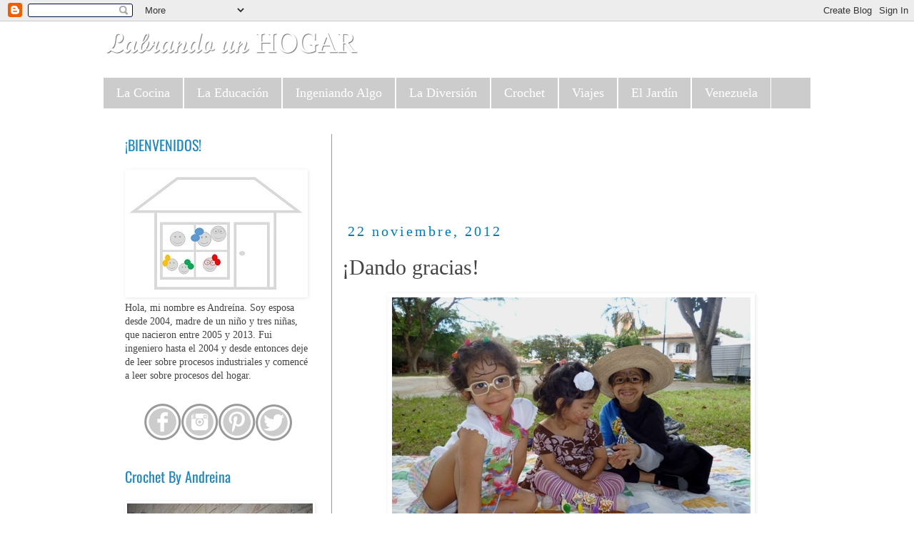

--- FILE ---
content_type: text/html; charset=UTF-8
request_url: http://www.labrandounhogar.com/2012/11/dando-gracias.html
body_size: 16181
content:
<!DOCTYPE html>
<html class='v2' dir='ltr' xmlns='http://www.w3.org/1999/xhtml' xmlns:b='http://www.google.com/2005/gml/b' xmlns:data='http://www.google.com/2005/gml/data' xmlns:expr='http://www.google.com/2005/gml/expr'>
<head>
<link href='https://www.blogger.com/static/v1/widgets/335934321-css_bundle_v2.css' rel='stylesheet' type='text/css'/>
<meta content='width=1100' name='viewport'/>
<meta content='text/html; charset=UTF-8' http-equiv='Content-Type'/>
<meta content='blogger' name='generator'/>
<link href='http://www.labrandounhogar.com/favicon.ico' rel='icon' type='image/x-icon'/>
<link href='http://www.labrandounhogar.com/2012/11/dando-gracias.html' rel='canonical'/>
<link rel="alternate" type="application/atom+xml" title="Labrando un HOGAR - Atom" href="http://www.labrandounhogar.com/feeds/posts/default" />
<link rel="alternate" type="application/rss+xml" title="Labrando un HOGAR - RSS" href="http://www.labrandounhogar.com/feeds/posts/default?alt=rss" />
<link rel="service.post" type="application/atom+xml" title="Labrando un HOGAR - Atom" href="https://www.blogger.com/feeds/5296815099001490167/posts/default" />

<link rel="alternate" type="application/atom+xml" title="Labrando un HOGAR - Atom" href="http://www.labrandounhogar.com/feeds/9010619354043716057/comments/default" />
<!--Can't find substitution for tag [blog.ieCssRetrofitLinks]-->
<link href='https://blogger.googleusercontent.com/img/b/R29vZ2xl/AVvXsEgyXZsRpeIe2chQqfnxjF60TM6tBZB_HsS4zNJ6wXbaIZbSQmAIVS87Fx3289u4CaPUyv4bahQN1YctXoxGxBaZMNMImApe_pYS4fR81LmaXG8nL5k_G6edkzrF73hDqx2NGiQ15gxV6bQL/s1600/esta.JPG' rel='image_src'/>
<meta content='Dando gracias por algunas cosas' name='description'/>
<meta content='http://www.labrandounhogar.com/2012/11/dando-gracias.html' property='og:url'/>
<meta content='¡Dando gracias!' property='og:title'/>
<meta content='Dando gracias por algunas cosas' property='og:description'/>
<meta content='https://blogger.googleusercontent.com/img/b/R29vZ2xl/AVvXsEgyXZsRpeIe2chQqfnxjF60TM6tBZB_HsS4zNJ6wXbaIZbSQmAIVS87Fx3289u4CaPUyv4bahQN1YctXoxGxBaZMNMImApe_pYS4fR81LmaXG8nL5k_G6edkzrF73hDqx2NGiQ15gxV6bQL/w1200-h630-p-k-no-nu/esta.JPG' property='og:image'/>
<title>Labrando un HOGAR: &#161;Dando gracias!</title>
<style type='text/css'>@font-face{font-family:'Oswald';font-style:normal;font-weight:400;font-display:swap;src:url(//fonts.gstatic.com/s/oswald/v57/TK3_WkUHHAIjg75cFRf3bXL8LICs1_FvsUZiYA.ttf)format('truetype');}</style>
<style id='page-skin-1' type='text/css'><!--
/*
-----------------------------------------------
Blogger Template Style
Name:     Simple
Designer: Blogger
URL:      www.blogger.com
----------------------------------------------- */
/* Content
----------------------------------------------- */
body {
font: normal normal 14px Georgia, Utopia, 'Palatino Linotype', Palatino, serif;
color: #444444;
background: #ffffff none repeat scroll top left;
padding: 0 0 0 0;
}
html body .region-inner {
min-width: 0;
max-width: 100%;
width: auto;
}
h2 {
font-size: 22px;
}
a:link {
text-decoration:none;
color: #2288bb;
}
a:visited {
text-decoration:none;
color: #2288bb;
}
a:hover {
text-decoration:underline;
color: #2288bb;
}
.body-fauxcolumn-outer .fauxcolumn-inner {
background: transparent none repeat scroll top left;
_background-image: none;
}
.body-fauxcolumn-outer .cap-top {
position: absolute;
z-index: 1;
height: 400px;
width: 100%;
}
.body-fauxcolumn-outer .cap-top .cap-left {
width: 100%;
background: transparent none repeat-x scroll top left;
_background-image: none;
}
.content-outer {
-moz-box-shadow: 0 0 0 rgba(0, 0, 0, .15);
-webkit-box-shadow: 0 0 0 rgba(0, 0, 0, .15);
-goog-ms-box-shadow: 0 0 0 #333333;
box-shadow: 0 0 0 rgba(0, 0, 0, .15);
margin-bottom: 1px;
}
.content-inner {
padding: 10px 40px;
}
.content-inner {
background-color: #ffffff;
}
/* Header
----------------------------------------------- */
.header-outer {
background: #ffffff none repeat-x scroll 0 -400px;
_background-image: none;
}
.Header h1 {
font: italic bold 40px Georgia, Utopia, 'Palatino Linotype', Palatino, serif;
color: #3d85c6;
text-shadow: 0 0 0 rgba(0, 0, 0, .2);
}
.Header h1 a {
color: #3d85c6;
}
.Header .description {
font-size: 18px;
color: #444444;
}
.header-inner .Header .titlewrapper {
padding: 22px 0;
}
.header-inner .Header .descriptionwrapper {
padding: 0 0;
}
/* Tabs
----------------------------------------------- */
.tabs-inner .section:first-child {
border-top: 0 solid #ffffff;
}
.tabs-inner .section:first-child ul {
margin-top: -1px;
border-top: 1px solid #ffffff;
border-left: 1px solid #ffffff;
border-right: 1px solid #ffffff;
}
.tabs-inner .widget ul {
background: #cccccc none repeat-x scroll 0 -800px;
_background-image: none;
border-bottom: 1px solid #ffffff;
margin-top: 0;
margin-left: -30px;
margin-right: -30px;
}
.tabs-inner .widget li a {
display: inline-block;
padding: .6em 1em;
font: normal normal 18px Georgia, Utopia, 'Palatino Linotype', Palatino, serif;
color: #ffffff;
border-left: 1px solid #ffffff;
border-right: 1px solid #ffffff;
}
.tabs-inner .widget li:first-child a {
border-left: none;
}
.tabs-inner .widget li.selected a, .tabs-inner .widget li a:hover {
color: #ffffff;
background-color: #007cbb;
text-decoration: none;
}
/* Columns
----------------------------------------------- */
.main-outer {
border-top: 0 solid #999999;
}
.fauxcolumn-left-outer .fauxcolumn-inner {
border-right: 1px solid #999999;
}
.fauxcolumn-right-outer .fauxcolumn-inner {
border-left: 1px solid #999999;
}
/* Headings
----------------------------------------------- */
div.widget > h2,
div.widget h2.title {
margin: 0 0 1em 0;
font: normal normal 20px Oswald;
color: #2288bb;
}
/* Widgets
----------------------------------------------- */
.widget .zippy {
color: transparent;
text-shadow: 2px 2px 1px rgba(0, 0, 0, .1);
}
.widget .popular-posts ul {
list-style: none;
}
/* Posts
----------------------------------------------- */
h2.date-header {
font: normal normal 20px Georgia, Utopia, 'Palatino Linotype', Palatino, serif;
}
.date-header span {
background-color: #ffffff;
color: #007cbb;
padding: 0.4em;
letter-spacing: 3px;
margin: inherit;
}
.main-inner {
padding-top: 35px;
padding-bottom: 65px;
}
.main-inner .column-center-inner {
padding: 0 0;
}
.main-inner .column-center-inner .section {
margin: 0 1em;
}
.post {
margin: 0 0 45px 0;
}
h3.post-title, .comments h4 {
font: normal normal 30px Georgia, Utopia, 'Palatino Linotype', Palatino, serif;
margin: .75em 0 0;
}
.post-body {
font-size: 110%;
line-height: 1.4;
position: relative;
}
.post-body img, .post-body .tr-caption-container, .Profile img, .Image img,
.BlogList .item-thumbnail img {
padding: 2px;
background: #ffffff;
border: 1px solid #ffffff;
-moz-box-shadow: 1px 1px 5px rgba(0, 0, 0, .1);
-webkit-box-shadow: 1px 1px 5px rgba(0, 0, 0, .1);
box-shadow: 1px 1px 5px rgba(0, 0, 0, .1);
}
.post-body img, .post-body .tr-caption-container {
padding: 5px;
}
.post-body .tr-caption-container {
color: #007cbb;
}
.post-body .tr-caption-container img {
padding: 0;
background: transparent;
border: none;
-moz-box-shadow: 0 0 0 rgba(0, 0, 0, .1);
-webkit-box-shadow: 0 0 0 rgba(0, 0, 0, .1);
box-shadow: 0 0 0 rgba(0, 0, 0, .1);
}
.post-header {
margin: 0 0 1.5em;
line-height: 1.6;
font-size: 90%;
}
.post-footer {
margin: 20px -2px 0;
padding: 5px 10px;
color: #666666;
background-color: #ffffff;
border-bottom: 1px solid #999999;
line-height: 1.6;
font-size: 90%;
}
#comments .comment-author {
padding-top: 1.5em;
border-top: 1px solid #999999;
background-position: 0 1.5em;
}
#comments .comment-author:first-child {
padding-top: 0;
border-top: none;
}
.avatar-image-container {
margin: .2em 0 0;
}
#comments .avatar-image-container img {
border: 1px solid #ffffff;
}
/* Comments
----------------------------------------------- */
.comments .comments-content .icon.blog-author {
background-repeat: no-repeat;
background-image: url([data-uri]);
}
.comments .comments-content .loadmore a {
border-top: 1px solid transparent;
border-bottom: 1px solid transparent;
}
.comments .comment-thread.inline-thread {
background-color: #ffffff;
}
.comments .continue {
border-top: 2px solid transparent;
}
/* Accents
---------------------------------------------- */
.section-columns td.columns-cell {
border-left: 1px solid #999999;
}
.blog-pager {
background: transparent url(http://www.blogblog.com/1kt/simple/paging_dot.png) repeat-x scroll top center;
}
.blog-pager-older-link, .home-link,
.blog-pager-newer-link {
background-color: #ffffff;
padding: 5px;
}
.footer-outer {
border-top: 1px dashed #bbbbbb;
}
/* Mobile
----------------------------------------------- */
body.mobile  {
background-size: auto;
}
.mobile .body-fauxcolumn-outer {
background: transparent none repeat scroll top left;
}
.mobile .body-fauxcolumn-outer .cap-top {
background-size: 100% auto;
}
.mobile .content-outer {
-webkit-box-shadow: 0 0 3px rgba(0, 0, 0, .15);
box-shadow: 0 0 3px rgba(0, 0, 0, .15);
}
.mobile .tabs-inner .widget ul {
margin-left: 0;
margin-right: 0;
}
.mobile .post {
margin: 0;
}
.mobile .main-inner .column-center-inner .section {
margin: 0;
}
.mobile .date-header span {
padding: 0.1em 10px;
margin: 0 -10px;
}
.mobile h3.post-title {
margin: 0;
}
.mobile .blog-pager {
background: transparent none no-repeat scroll top center;
}
.mobile .footer-outer {
border-top: none;
}
.mobile .main-inner, .mobile .footer-inner {
background-color: #ffffff;
}
.mobile-index-contents {
color: #444444;
}
.mobile-link-button {
background-color: #2288bb;
}
.mobile-link-button a:link, .mobile-link-button a:visited {
color: #ffffff;
}
.mobile .tabs-inner .section:first-child {
border-top: none;
}
.mobile .tabs-inner .PageList .widget-content {
background-color: #007cbb;
color: #ffffff;
border-top: 1px solid #ffffff;
border-bottom: 1px solid #ffffff;
}
.mobile .tabs-inner .PageList .widget-content .pagelist-arrow {
border-left: 1px solid #ffffff;
}

--></style>
<style id='template-skin-1' type='text/css'><!--
body {
min-width: 1070px;
}
.content-outer, .content-fauxcolumn-outer, .region-inner {
min-width: 1070px;
max-width: 1070px;
_width: 1070px;
}
.main-inner .columns {
padding-left: 320px;
padding-right: 0px;
}
.main-inner .fauxcolumn-center-outer {
left: 320px;
right: 0px;
/* IE6 does not respect left and right together */
_width: expression(this.parentNode.offsetWidth -
parseInt("320px") -
parseInt("0px") + 'px');
}
.main-inner .fauxcolumn-left-outer {
width: 320px;
}
.main-inner .fauxcolumn-right-outer {
width: 0px;
}
.main-inner .column-left-outer {
width: 320px;
right: 100%;
margin-left: -320px;
}
.main-inner .column-right-outer {
width: 0px;
margin-right: -0px;
}
#layout {
min-width: 0;
}
#layout .content-outer {
min-width: 0;
width: 800px;
}
#layout .region-inner {
min-width: 0;
width: auto;
}
--></style>
<script type='text/javascript'>
        (function(i,s,o,g,r,a,m){i['GoogleAnalyticsObject']=r;i[r]=i[r]||function(){
        (i[r].q=i[r].q||[]).push(arguments)},i[r].l=1*new Date();a=s.createElement(o),
        m=s.getElementsByTagName(o)[0];a.async=1;a.src=g;m.parentNode.insertBefore(a,m)
        })(window,document,'script','https://www.google-analytics.com/analytics.js','ga');
        ga('create', 'UA-48284978-2', 'auto', 'blogger');
        ga('blogger.send', 'pageview');
      </script>
<!-- Google Tag Manager for Collective Bias -->
<script type='text/javascript'>
dataLayer = [{
	'trackingID':'UA-50460704-3',
	'javaScriptVersion':'analytics.js',
	'homePageURL':'http://www.labrandounhogar.com/'
}];
</script>
<noscript><iframe height='0' src='//www.googletagmanager.com/ns.html?id=GTM-PBN79J' style='display:none;visibility:hidden' width='0'></iframe></noscript>
<script type='text/javascript'>/*<![CDATA[*/(function(w,d,s,l,i){w[l]=w[l]||[];
w[l].push({'gtm.start':new Date().getTime(),event:'gtm.js'});
var f=d.getElementsByTagName(s)[0],j=d.createElement(s),dl=l!='dataLayer'?'&l='+l:'';
j.async=true;j.src='//www.googletagmanager.com/gtm.js?id='+i+dl;
f.parentNode.insertBefore(j,f);})(window,document,'script','dataLayer','GTM-PBN79J');
/*]]>*/</script>
<!-- End Google Tag Manager -->
<link href='https://www.blogger.com/dyn-css/authorization.css?targetBlogID=5296815099001490167&amp;zx=4abb3408-42a5-4fa2-8011-928e2b64f930' media='none' onload='if(media!=&#39;all&#39;)media=&#39;all&#39;' rel='stylesheet'/><noscript><link href='https://www.blogger.com/dyn-css/authorization.css?targetBlogID=5296815099001490167&amp;zx=4abb3408-42a5-4fa2-8011-928e2b64f930' rel='stylesheet'/></noscript>
<meta name='google-adsense-platform-account' content='ca-host-pub-1556223355139109'/>
<meta name='google-adsense-platform-domain' content='blogspot.com'/>

<script async src="https://pagead2.googlesyndication.com/pagead/js/adsbygoogle.js?client=ca-pub-5986292123946169&host=ca-host-pub-1556223355139109" crossorigin="anonymous"></script>

<!-- data-ad-client=ca-pub-5986292123946169 -->

</head>
<body class='loading variant-simplysimple'>
<div class='navbar section' id='navbar'><div class='widget Navbar' data-version='1' id='Navbar1'><script type="text/javascript">
    function setAttributeOnload(object, attribute, val) {
      if(window.addEventListener) {
        window.addEventListener('load',
          function(){ object[attribute] = val; }, false);
      } else {
        window.attachEvent('onload', function(){ object[attribute] = val; });
      }
    }
  </script>
<div id="navbar-iframe-container"></div>
<script type="text/javascript" src="https://apis.google.com/js/platform.js"></script>
<script type="text/javascript">
      gapi.load("gapi.iframes:gapi.iframes.style.bubble", function() {
        if (gapi.iframes && gapi.iframes.getContext) {
          gapi.iframes.getContext().openChild({
              url: 'https://www.blogger.com/navbar/5296815099001490167?po\x3d9010619354043716057\x26origin\x3dhttp://www.labrandounhogar.com',
              where: document.getElementById("navbar-iframe-container"),
              id: "navbar-iframe"
          });
        }
      });
    </script><script type="text/javascript">
(function() {
var script = document.createElement('script');
script.type = 'text/javascript';
script.src = '//pagead2.googlesyndication.com/pagead/js/google_top_exp.js';
var head = document.getElementsByTagName('head')[0];
if (head) {
head.appendChild(script);
}})();
</script>
</div></div>
<div class='body-fauxcolumns'>
<div class='fauxcolumn-outer body-fauxcolumn-outer'>
<div class='cap-top'>
<div class='cap-left'></div>
<div class='cap-right'></div>
</div>
<div class='fauxborder-left'>
<div class='fauxborder-right'></div>
<div class='fauxcolumn-inner'>
</div>
</div>
<div class='cap-bottom'>
<div class='cap-left'></div>
<div class='cap-right'></div>
</div>
</div>
</div>
<div class='content'>
<div class='content-fauxcolumns'>
<div class='fauxcolumn-outer content-fauxcolumn-outer'>
<div class='cap-top'>
<div class='cap-left'></div>
<div class='cap-right'></div>
</div>
<div class='fauxborder-left'>
<div class='fauxborder-right'></div>
<div class='fauxcolumn-inner'>
</div>
</div>
<div class='cap-bottom'>
<div class='cap-left'></div>
<div class='cap-right'></div>
</div>
</div>
</div>
<div class='content-outer'>
<div class='content-cap-top cap-top'>
<div class='cap-left'></div>
<div class='cap-right'></div>
</div>
<div class='fauxborder-left content-fauxborder-left'>
<div class='fauxborder-right content-fauxborder-right'></div>
<div class='content-inner'>
<header>
<div class='header-outer'>
<div class='header-cap-top cap-top'>
<div class='cap-left'></div>
<div class='cap-right'></div>
</div>
<div class='fauxborder-left header-fauxborder-left'>
<div class='fauxborder-right header-fauxborder-right'></div>
<div class='region-inner header-inner'>
<div class='header section' id='header'><div class='widget Header' data-version='1' id='Header1'>
<div id='header-inner'>
<a href='http://www.labrandounhogar.com/' style='display: block'>
<img alt='Labrando un HOGAR' height='39px; ' id='Header1_headerimg' src='https://blogger.googleusercontent.com/img/b/R29vZ2xl/AVvXsEjI161ADw1RpWJJwQ3sJiiay2l4CXu4v1iQWQj135PkrECGH3VHX0y8M1NUD780ybHhB2MDB59EG4n5aSAgFwe5olm24qH4MANgEaBwQoO8EhbMiNKAhtar6slH0XLAav4lDHN64_2m1TQB/s1600/Picture1.png' style='display: block' width='359px; '/>
</a>
</div>
</div></div>
</div>
</div>
<div class='header-cap-bottom cap-bottom'>
<div class='cap-left'></div>
<div class='cap-right'></div>
</div>
</div>
</header>
<div class='tabs-outer'>
<div class='tabs-cap-top cap-top'>
<div class='cap-left'></div>
<div class='cap-right'></div>
</div>
<div class='fauxborder-left tabs-fauxborder-left'>
<div class='fauxborder-right tabs-fauxborder-right'></div>
<div class='region-inner tabs-inner'>
<div class='tabs no-items section' id='crosscol'></div>
<div class='tabs section' id='crosscol-overflow'><div class='widget Label' data-version='1' id='Label1'>
<h2>Etiquetas</h2>
<div class='widget-content list-label-widget-content'>
<ul>
<li>
<a dir='ltr' href='http://www.labrandounhogar.com/search/label/La%20Cocina'>La Cocina</a>
</li>
<li>
<a dir='ltr' href='http://www.labrandounhogar.com/search/label/La%20Educaci%C3%B3n'>La Educación</a>
</li>
<li>
<a dir='ltr' href='http://www.labrandounhogar.com/search/label/Ingeniando%20Algo'>Ingeniando Algo</a>
</li>
<li>
<a dir='ltr' href='http://www.labrandounhogar.com/search/label/La%20Diversi%C3%B3n'>La Diversión</a>
</li>
<li>
<a dir='ltr' href='http://www.labrandounhogar.com/search/label/Crochet'>Crochet</a>
</li>
<li>
<a dir='ltr' href='http://www.labrandounhogar.com/search/label/Viajes'>Viajes</a>
</li>
<li>
<a dir='ltr' href='http://www.labrandounhogar.com/search/label/El%20Jard%C3%ADn'>El Jardín</a>
</li>
<li>
<a dir='ltr' href='http://www.labrandounhogar.com/search/label/Venezuela'>Venezuela</a>
</li>
</ul>
<div class='clear'></div>
</div>
</div></div>
</div>
</div>
<div class='tabs-cap-bottom cap-bottom'>
<div class='cap-left'></div>
<div class='cap-right'></div>
</div>
</div>
<div class='main-outer'>
<div class='main-cap-top cap-top'>
<div class='cap-left'></div>
<div class='cap-right'></div>
</div>
<div class='fauxborder-left main-fauxborder-left'>
<div class='fauxborder-right main-fauxborder-right'></div>
<div class='region-inner main-inner'>
<div class='columns fauxcolumns'>
<div class='fauxcolumn-outer fauxcolumn-center-outer'>
<div class='cap-top'>
<div class='cap-left'></div>
<div class='cap-right'></div>
</div>
<div class='fauxborder-left'>
<div class='fauxborder-right'></div>
<div class='fauxcolumn-inner'>
</div>
</div>
<div class='cap-bottom'>
<div class='cap-left'></div>
<div class='cap-right'></div>
</div>
</div>
<div class='fauxcolumn-outer fauxcolumn-left-outer'>
<div class='cap-top'>
<div class='cap-left'></div>
<div class='cap-right'></div>
</div>
<div class='fauxborder-left'>
<div class='fauxborder-right'></div>
<div class='fauxcolumn-inner'>
</div>
</div>
<div class='cap-bottom'>
<div class='cap-left'></div>
<div class='cap-right'></div>
</div>
</div>
<div class='fauxcolumn-outer fauxcolumn-right-outer'>
<div class='cap-top'>
<div class='cap-left'></div>
<div class='cap-right'></div>
</div>
<div class='fauxborder-left'>
<div class='fauxborder-right'></div>
<div class='fauxcolumn-inner'>
</div>
</div>
<div class='cap-bottom'>
<div class='cap-left'></div>
<div class='cap-right'></div>
</div>
</div>
<!-- corrects IE6 width calculation -->
<div class='columns-inner'>
<div class='column-center-outer'>
<div class='column-center-inner'>
<div class='main section' id='main'><div class='widget AdSense' data-version='1' id='AdSense6'>
<div class='widget-content'>
<script async src="https://pagead2.googlesyndication.com/pagead/js/adsbygoogle.js?client=ca-pub-5986292123946169&host=ca-host-pub-1556223355139109" crossorigin="anonymous"></script>
<!-- labrandounhogar_main_AdSense6_728x90_as -->
<ins class="adsbygoogle"
     style="display:inline-block;width:728px;height:90px"
     data-ad-client="ca-pub-5986292123946169"
     data-ad-host="ca-host-pub-1556223355139109"
     data-ad-slot="1427726100"></ins>
<script>
(adsbygoogle = window.adsbygoogle || []).push({});
</script>
<div class='clear'></div>
</div>
</div><div class='widget Blog' data-version='1' id='Blog1'>
<div class='blog-posts hfeed'>

          <div class="date-outer">
        
<h2 class='date-header'><span>22 noviembre, 2012</span></h2>

          <div class="date-posts">
        
<div class='post-outer'>
<div class='post hentry' itemscope='itemscope' itemtype='http://schema.org/BlogPosting'>
<a name='9010619354043716057'></a>
<h3 class='post-title entry-title' itemprop='name'>
&#161;Dando gracias!
</h3>
<div class='post-header'>
<div class='post-header-line-1'></div>
</div>
<div class='post-body entry-content' id='post-body-9010619354043716057' itemprop='articleBody'>
<div class="separator" style="clear: both; text-align: center;">
<a href="https://blogger.googleusercontent.com/img/b/R29vZ2xl/AVvXsEgyXZsRpeIe2chQqfnxjF60TM6tBZB_HsS4zNJ6wXbaIZbSQmAIVS87Fx3289u4CaPUyv4bahQN1YctXoxGxBaZMNMImApe_pYS4fR81LmaXG8nL5k_G6edkzrF73hDqx2NGiQ15gxV6bQL/s1600/esta.JPG" imageanchor="1" style="margin-left: 1em; margin-right: 1em;"><img border="0" src="https://blogger.googleusercontent.com/img/b/R29vZ2xl/AVvXsEgyXZsRpeIe2chQqfnxjF60TM6tBZB_HsS4zNJ6wXbaIZbSQmAIVS87Fx3289u4CaPUyv4bahQN1YctXoxGxBaZMNMImApe_pYS4fR81LmaXG8nL5k_G6edkzrF73hDqx2NGiQ15gxV6bQL/s1600/esta.JPG" /></a></div>
<div>
<br /></div>
<div style="text-align: justify;">
Inspirada por Thanksgiving! que se celebra hoy en los  Estados Unidos de América &nbsp;y, como una parte importante de nuestra familia esta allá  dando gracias este día, me anime acompañarlos dando gracias por algunas cosas.&nbsp;</div>
<div style="text-align: justify;">
<br />
<a name="more"></a></div>
<div style="text-align: justify;">
<b>&#161;Dios muchas gracias!&nbsp;</b></div>
<ol>
<li style="text-align: justify;">Porque mi cuerpo y el de mi familia funciona.&nbsp;</li>
<li style="text-align: justify;">Por haber tomado buenas decisiones.</li>
<li style="text-align: justify;">Por tener comida cada día en mi mesa.&nbsp;</li>
<li style="text-align: justify;">Por tener unos hijos y un esposo&nbsp;fantásticos.&nbsp;</li>
<li style="text-align: justify;">Por tener un hogar próximo al colegio de los niños y al trabajo de mi esposo, y que además está rodeado de arboles y pájaros espectaculares.&nbsp;</li>
<li style="text-align: justify;">Porque puedo hablar con -y saber que&nbsp;están&nbsp;bien-, las personas que quiero/amo  siempre que lo necesite o desee a pesar de las distancias.</li>
<li><div style="text-align: justify;">
Por este espacio &#8220;Labrando un Hogar&#8221; que me ha permitido conocer a buenas personas de las cuales aprendo mucho cada día.</div>
<div style="text-align: justify;">
</div>
</li>
</ol>
<div style="text-align: justify;">
Existen muchas cosas por las cuales dar gracias cada&nbsp;día&nbsp; espero que tu tengas por lo menos una cada mañana.</div>
<div>
<div style="text-align: justify;">
<br /></div>
<div>
<div style="text-align: justify;">
saludos muy afectuosos,</div>
<div>
<div style="text-align: justify;">
Andreína.-</div>
&nbsp; <br />
<div>
<br /></div>
<div>
<br /></div>
</div>
</div>
</div>
<div style='clear: both;'></div>
</div>
<div class='post-footer'>
<div class='post-footer-line post-footer-line-1'><span class='post-backlinks post-comment-link'>
</span>
<span class='post-icons'>
<span class='item-action'>
<a href='https://www.blogger.com/email-post/5296815099001490167/9010619354043716057' title='Enviar entrada por correo electrónico'>
<img alt='' class='icon-action' height='13' src='http://img1.blogblog.com/img/icon18_email.gif' width='18'/>
</a>
</span>
<span class='item-control blog-admin pid-1964335322'>
<a href='https://www.blogger.com/post-edit.g?blogID=5296815099001490167&postID=9010619354043716057&from=pencil' title='Editar entrada'>
<img alt='' class='icon-action' height='18' src='https://resources.blogblog.com/img/icon18_edit_allbkg.gif' width='18'/>
</a>
</span>
</span>
<div class='post-share-buttons goog-inline-block'>
<a class='goog-inline-block share-button sb-email' href='https://www.blogger.com/share-post.g?blogID=5296815099001490167&postID=9010619354043716057&target=email' target='_blank' title='Enviar por correo electrónico'><span class='share-button-link-text'>Enviar por correo electrónico</span></a><a class='goog-inline-block share-button sb-blog' href='https://www.blogger.com/share-post.g?blogID=5296815099001490167&postID=9010619354043716057&target=blog' onclick='window.open(this.href, "_blank", "height=270,width=475"); return false;' target='_blank' title='Escribe un blog'><span class='share-button-link-text'>Escribe un blog</span></a><a class='goog-inline-block share-button sb-twitter' href='https://www.blogger.com/share-post.g?blogID=5296815099001490167&postID=9010619354043716057&target=twitter' target='_blank' title='Compartir en X'><span class='share-button-link-text'>Compartir en X</span></a><a class='goog-inline-block share-button sb-facebook' href='https://www.blogger.com/share-post.g?blogID=5296815099001490167&postID=9010619354043716057&target=facebook' onclick='window.open(this.href, "_blank", "height=430,width=640"); return false;' target='_blank' title='Compartir con Facebook'><span class='share-button-link-text'>Compartir con Facebook</span></a><a class='goog-inline-block share-button sb-pinterest' href='https://www.blogger.com/share-post.g?blogID=5296815099001490167&postID=9010619354043716057&target=pinterest' target='_blank' title='Compartir en Pinterest'><span class='share-button-link-text'>Compartir en Pinterest</span></a>
</div>
<span class='post-comment-link'>
</span>
</div>
<div class='post-footer-line post-footer-line-2'></div>
<div class='post-footer-line post-footer-line-3'></div>
</div>
</div>
<div class='comments' id='comments'>
<a name='comments'></a>
<h4>4 comentarios:</h4>
<div class='comments-content'>
<script async='async' src='' type='text/javascript'></script>
<script type='text/javascript'>
    (function() {
      var items = null;
      var msgs = null;
      var config = {};

// <![CDATA[
      var cursor = null;
      if (items && items.length > 0) {
        cursor = parseInt(items[items.length - 1].timestamp) + 1;
      }

      var bodyFromEntry = function(entry) {
        var text = (entry &&
                    ((entry.content && entry.content.$t) ||
                     (entry.summary && entry.summary.$t))) ||
            '';
        if (entry && entry.gd$extendedProperty) {
          for (var k in entry.gd$extendedProperty) {
            if (entry.gd$extendedProperty[k].name == 'blogger.contentRemoved') {
              return '<span class="deleted-comment">' + text + '</span>';
            }
          }
        }
        return text;
      }

      var parse = function(data) {
        cursor = null;
        var comments = [];
        if (data && data.feed && data.feed.entry) {
          for (var i = 0, entry; entry = data.feed.entry[i]; i++) {
            var comment = {};
            // comment ID, parsed out of the original id format
            var id = /blog-(\d+).post-(\d+)/.exec(entry.id.$t);
            comment.id = id ? id[2] : null;
            comment.body = bodyFromEntry(entry);
            comment.timestamp = Date.parse(entry.published.$t) + '';
            if (entry.author && entry.author.constructor === Array) {
              var auth = entry.author[0];
              if (auth) {
                comment.author = {
                  name: (auth.name ? auth.name.$t : undefined),
                  profileUrl: (auth.uri ? auth.uri.$t : undefined),
                  avatarUrl: (auth.gd$image ? auth.gd$image.src : undefined)
                };
              }
            }
            if (entry.link) {
              if (entry.link[2]) {
                comment.link = comment.permalink = entry.link[2].href;
              }
              if (entry.link[3]) {
                var pid = /.*comments\/default\/(\d+)\?.*/.exec(entry.link[3].href);
                if (pid && pid[1]) {
                  comment.parentId = pid[1];
                }
              }
            }
            comment.deleteclass = 'item-control blog-admin';
            if (entry.gd$extendedProperty) {
              for (var k in entry.gd$extendedProperty) {
                if (entry.gd$extendedProperty[k].name == 'blogger.itemClass') {
                  comment.deleteclass += ' ' + entry.gd$extendedProperty[k].value;
                } else if (entry.gd$extendedProperty[k].name == 'blogger.displayTime') {
                  comment.displayTime = entry.gd$extendedProperty[k].value;
                }
              }
            }
            comments.push(comment);
          }
        }
        return comments;
      };

      var paginator = function(callback) {
        if (hasMore()) {
          var url = config.feed + '?alt=json&v=2&orderby=published&reverse=false&max-results=50';
          if (cursor) {
            url += '&published-min=' + new Date(cursor).toISOString();
          }
          window.bloggercomments = function(data) {
            var parsed = parse(data);
            cursor = parsed.length < 50 ? null
                : parseInt(parsed[parsed.length - 1].timestamp) + 1
            callback(parsed);
            window.bloggercomments = null;
          }
          url += '&callback=bloggercomments';
          var script = document.createElement('script');
          script.type = 'text/javascript';
          script.src = url;
          document.getElementsByTagName('head')[0].appendChild(script);
        }
      };
      var hasMore = function() {
        return !!cursor;
      };
      var getMeta = function(key, comment) {
        if ('iswriter' == key) {
          var matches = !!comment.author
              && comment.author.name == config.authorName
              && comment.author.profileUrl == config.authorUrl;
          return matches ? 'true' : '';
        } else if ('deletelink' == key) {
          return config.baseUri + '/comment/delete/'
               + config.blogId + '/' + comment.id;
        } else if ('deleteclass' == key) {
          return comment.deleteclass;
        }
        return '';
      };

      var replybox = null;
      var replyUrlParts = null;
      var replyParent = undefined;

      var onReply = function(commentId, domId) {
        if (replybox == null) {
          // lazily cache replybox, and adjust to suit this style:
          replybox = document.getElementById('comment-editor');
          if (replybox != null) {
            replybox.height = '250px';
            replybox.style.display = 'block';
            replyUrlParts = replybox.src.split('#');
          }
        }
        if (replybox && (commentId !== replyParent)) {
          replybox.src = '';
          document.getElementById(domId).insertBefore(replybox, null);
          replybox.src = replyUrlParts[0]
              + (commentId ? '&parentID=' + commentId : '')
              + '#' + replyUrlParts[1];
          replyParent = commentId;
        }
      };

      var hash = (window.location.hash || '#').substring(1);
      var startThread, targetComment;
      if (/^comment-form_/.test(hash)) {
        startThread = hash.substring('comment-form_'.length);
      } else if (/^c[0-9]+$/.test(hash)) {
        targetComment = hash.substring(1);
      }

      // Configure commenting API:
      var configJso = {
        'maxDepth': config.maxThreadDepth
      };
      var provider = {
        'id': config.postId,
        'data': items,
        'loadNext': paginator,
        'hasMore': hasMore,
        'getMeta': getMeta,
        'onReply': onReply,
        'rendered': true,
        'initComment': targetComment,
        'initReplyThread': startThread,
        'config': configJso,
        'messages': msgs
      };

      var render = function() {
        if (window.goog && window.goog.comments) {
          var holder = document.getElementById('comment-holder');
          window.goog.comments.render(holder, provider);
        }
      };

      // render now, or queue to render when library loads:
      if (window.goog && window.goog.comments) {
        render();
      } else {
        window.goog = window.goog || {};
        window.goog.comments = window.goog.comments || {};
        window.goog.comments.loadQueue = window.goog.comments.loadQueue || [];
        window.goog.comments.loadQueue.push(render);
      }
    })();
// ]]>
  </script>
<div id='comment-holder'>
<div class="comment-thread toplevel-thread"><ol id="top-ra"><li class="comment" id="c3211892720889168182"><div class="avatar-image-container"><img src="//blogger.googleusercontent.com/img/b/R29vZ2xl/AVvXsEgxbOf54ccn--DwYFdAnoO29avXFUlcaFFoFkM4Kc311_YRFMtCYjhZaEJbEtT44C3Bkwrvr45VyYgxZ8cacP7aisbzVwaHxoL1tj6uME7Po8LtjtLJq1yT7EUz1-WKFG4/s45-c/nuria_rosa.jpg" alt=""/></div><div class="comment-block"><div class="comment-header"><cite class="user"><a href="https://www.blogger.com/profile/05947242757760969929" rel="nofollow">Nuria</a></cite><span class="icon user "></span><span class="datetime secondary-text"><a rel="nofollow" href="http://www.labrandounhogar.com/2012/11/dando-gracias.html?showComment=1353597686700#c3211892720889168182">noviembre 22, 2012 9:21 a.&#8239;m.</a></span></div><p class="comment-content">Qué bonito Andreína, nunca está de más dar las gracias por todo lo que tenemos.<br>Besotes y feliz día de acción de gracias</p><span class="comment-actions secondary-text"><a class="comment-reply" target="_self" data-comment-id="3211892720889168182">Responder</a><span class="item-control blog-admin blog-admin pid-1934085851"><a target="_self" href="https://www.blogger.com/comment/delete/5296815099001490167/3211892720889168182">Eliminar</a></span></span></div><div class="comment-replies"><div id="c3211892720889168182-rt" class="comment-thread inline-thread"><span class="thread-toggle thread-expanded"><span class="thread-arrow"></span><span class="thread-count"><a target="_self">Respuestas</a></span></span><ol id="c3211892720889168182-ra" class="thread-chrome thread-expanded"><div><li class="comment" id="c584148461218845896"><div class="avatar-image-container"><img src="//blogger.googleusercontent.com/img/b/R29vZ2xl/AVvXsEhBwjE9s-KxOB3-_ZlNN62KuhiNJx4Fnxfn7kOSqhEHAfU5em1cPLQ1JCN9GvNsZXOA3yLV8KlKc2yG7XmjsHL3YZ5oSv7KpEm9knh-oAER2YYPEQlkn9UaDkxR2PA9dQ/s45-c/Presentation1%252B-%252BCopy.jpg" alt=""/></div><div class="comment-block"><div class="comment-header"><cite class="user"><a href="https://www.blogger.com/profile/17831615429226316861" rel="nofollow">Labrando un Hogar</a></cite><span class="icon user blog-author"></span><span class="datetime secondary-text"><a rel="nofollow" href="http://www.labrandounhogar.com/2012/11/dando-gracias.html?showComment=1353598090828#c584148461218845896">noviembre 22, 2012 9:28 a.&#8239;m.</a></span></div><p class="comment-content">Hola Nuria! Dar gracias nos hace reconocer lo que tenemos, y muchas veces dejamos pasar por la cotidianidad ;) GRACIAS POR VISITARME CADA DÍA.<br>Feliz día para ti y espero sigamos haciendo juntas de la Internet un mejor lugar.<br>saludos muy afectuosos.</p><span class="comment-actions secondary-text"><span class="item-control blog-admin blog-admin pid-1964335322"><a target="_self" href="https://www.blogger.com/comment/delete/5296815099001490167/584148461218845896">Eliminar</a></span></span></div><div class="comment-replies"><div id="c584148461218845896-rt" class="comment-thread inline-thread hidden"><span class="thread-toggle thread-expanded"><span class="thread-arrow"></span><span class="thread-count"><a target="_self">Respuestas</a></span></span><ol id="c584148461218845896-ra" class="thread-chrome thread-expanded"><div></div><div id="c584148461218845896-continue" class="continue"><a class="comment-reply" target="_self" data-comment-id="584148461218845896">Responder</a></div></ol></div></div><div class="comment-replybox-single" id="c584148461218845896-ce"></div></li></div><div id="c3211892720889168182-continue" class="continue"><a class="comment-reply" target="_self" data-comment-id="3211892720889168182">Responder</a></div></ol></div></div><div class="comment-replybox-single" id="c3211892720889168182-ce"></div></li><li class="comment" id="c1798783220091893465"><div class="avatar-image-container"><img src="//www.blogger.com/img/blogger_logo_round_35.png" alt=""/></div><div class="comment-block"><div class="comment-header"><cite class="user"><a href="https://www.blogger.com/profile/14948881502279636552" rel="nofollow">MarthePG</a></cite><span class="icon user "></span><span class="datetime secondary-text"><a rel="nofollow" href="http://www.labrandounhogar.com/2012/11/dando-gracias.html?showComment=1353601325752#c1798783220091893465">noviembre 22, 2012 10:22 a.&#8239;m.</a></span></div><p class="comment-content">El día del thanksgiving no se celebra aquí, pero es cierto que deberíamos agradecer un montón de cosas cada día.<br>Tus hijos están guapísimos en la foto!! <br>besos y... gracias por estar ahí</p><span class="comment-actions secondary-text"><a class="comment-reply" target="_self" data-comment-id="1798783220091893465">Responder</a><span class="item-control blog-admin blog-admin pid-825479020"><a target="_self" href="https://www.blogger.com/comment/delete/5296815099001490167/1798783220091893465">Eliminar</a></span></span></div><div class="comment-replies"><div id="c1798783220091893465-rt" class="comment-thread inline-thread"><span class="thread-toggle thread-expanded"><span class="thread-arrow"></span><span class="thread-count"><a target="_self">Respuestas</a></span></span><ol id="c1798783220091893465-ra" class="thread-chrome thread-expanded"><div><li class="comment" id="c5342946732001225377"><div class="avatar-image-container"><img src="//blogger.googleusercontent.com/img/b/R29vZ2xl/AVvXsEhBwjE9s-KxOB3-_ZlNN62KuhiNJx4Fnxfn7kOSqhEHAfU5em1cPLQ1JCN9GvNsZXOA3yLV8KlKc2yG7XmjsHL3YZ5oSv7KpEm9knh-oAER2YYPEQlkn9UaDkxR2PA9dQ/s45-c/Presentation1%252B-%252BCopy.jpg" alt=""/></div><div class="comment-block"><div class="comment-header"><cite class="user"><a href="https://www.blogger.com/profile/17831615429226316861" rel="nofollow">Labrando un Hogar</a></cite><span class="icon user blog-author"></span><span class="datetime secondary-text"><a rel="nofollow" href="http://www.labrandounhogar.com/2012/11/dando-gracias.html?showComment=1353604142528#c5342946732001225377">noviembre 22, 2012 11:09 a.&#8239;m.</a></span></div><p class="comment-content">Aquí tampoco, pero me sentí inspirada por tener un buen día y saber que la historia detrás de ese día es muy especial.<br>Gracias mil a ti por visitarme, a mi me encanta visitarte!<br>Saludos muy afectuosos,<br>Andreína.-</p><span class="comment-actions secondary-text"><span class="item-control blog-admin blog-admin pid-1964335322"><a target="_self" href="https://www.blogger.com/comment/delete/5296815099001490167/5342946732001225377">Eliminar</a></span></span></div><div class="comment-replies"><div id="c5342946732001225377-rt" class="comment-thread inline-thread hidden"><span class="thread-toggle thread-expanded"><span class="thread-arrow"></span><span class="thread-count"><a target="_self">Respuestas</a></span></span><ol id="c5342946732001225377-ra" class="thread-chrome thread-expanded"><div></div><div id="c5342946732001225377-continue" class="continue"><a class="comment-reply" target="_self" data-comment-id="5342946732001225377">Responder</a></div></ol></div></div><div class="comment-replybox-single" id="c5342946732001225377-ce"></div></li></div><div id="c1798783220091893465-continue" class="continue"><a class="comment-reply" target="_self" data-comment-id="1798783220091893465">Responder</a></div></ol></div></div><div class="comment-replybox-single" id="c1798783220091893465-ce"></div></li></ol><div id="top-continue" class="continue"><a class="comment-reply" target="_self">Añadir comentario</a></div><div class="comment-replybox-thread" id="top-ce"></div><div class="loadmore hidden" data-post-id="9010619354043716057"><a target="_self">Cargar más...</a></div></div>
</div>
</div>
<p class='comment-footer'>
<div class='comment-form'>
<a name='comment-form'></a>
<p>&#161;Gracias por tu comentario!</p>
<a href='https://www.blogger.com/comment/frame/5296815099001490167?po=9010619354043716057&hl=es&saa=85391&origin=http://www.labrandounhogar.com' id='comment-editor-src'></a>
<iframe allowtransparency='true' class='blogger-iframe-colorize blogger-comment-from-post' frameborder='0' height='410px' id='comment-editor' name='comment-editor' src='' width='100%'></iframe>
<script src='https://www.blogger.com/static/v1/jsbin/2830521187-comment_from_post_iframe.js' type='text/javascript'></script>
<script type='text/javascript'>
      BLOG_CMT_createIframe('https://www.blogger.com/rpc_relay.html');
    </script>
</div>
</p>
<div id='backlinks-container'>
<div id='Blog1_backlinks-container'>
</div>
</div>
</div>
</div>

        </div></div>
      
</div>
<div class='blog-pager' id='blog-pager'>
<span id='blog-pager-newer-link'>
<a class='blog-pager-newer-link' href='http://www.labrandounhogar.com/2012/11/en-150-palabras-no-nos-gusta-la.html' id='Blog1_blog-pager-newer-link' title='Entrada más reciente'>Entrada más reciente</a>
</span>
<span id='blog-pager-older-link'>
<a class='blog-pager-older-link' href='http://www.labrandounhogar.com/2012/11/en-el-amazonas-brasileno.html' id='Blog1_blog-pager-older-link' title='Entrada antigua'>Entrada antigua</a>
</span>
<a class='home-link' href='http://www.labrandounhogar.com/'>Inicio</a>
</div>
<div class='clear'></div>
<div class='post-feeds'>
<div class='feed-links'>
Suscribirse a:
<a class='feed-link' href='http://www.labrandounhogar.com/feeds/9010619354043716057/comments/default' target='_blank' type='application/atom+xml'>Enviar comentarios (Atom)</a>
</div>
</div>
</div><div class='widget HTML' data-version='1' id='HTML3'>
<div class='widget-content'>
<script>
  (function(i,s,o,g,r,a,m){i['GoogleAnalyticsObject']=r;i[r]=i[r]||function(){
  (i[r].q=i[r].q||[]).push(arguments)},i[r].l=1*new Date();a=s.createElement(o),
  m=s.getElementsByTagName(o)[0];a.async=1;a.src=g;m.parentNode.insertBefore(a,m)
  })(window,document,'script','//www.google-analytics.com/analytics.js','ga');

  ga('create', 'UA-48284978-2', 'labrandounhogar.com');
  ga('send', 'pageview');

</script>
</div>
<div class='clear'></div>
</div><div class='widget AdSense' data-version='1' id='AdSense1'>
<div class='widget-content'>
<script async src="https://pagead2.googlesyndication.com/pagead/js/adsbygoogle.js?client=ca-pub-5986292123946169&host=ca-host-pub-1556223355139109" crossorigin="anonymous"></script>
<!-- labrandounhogar_main_AdSense1_970x250_as -->
<ins class="adsbygoogle"
     style="display:inline-block;width:970px;height:250px"
     data-ad-client="ca-pub-5986292123946169"
     data-ad-host="ca-host-pub-1556223355139109"
     data-ad-slot="1525850608"></ins>
<script>
(adsbygoogle = window.adsbygoogle || []).push({});
</script>
<div class='clear'></div>
</div>
</div></div>
</div>
</div>
<div class='column-left-outer'>
<div class='column-left-inner'>
<aside>
<div class='sidebar section' id='sidebar-left-1'><div class='widget Image' data-version='1' id='Image4'>
<h2>&#161;BIENVENIDOS!</h2>
<div class='widget-content'>
<a href='http://www.labrandounhogar.com/'>
<img alt='¡BIENVENIDOS!' height='173' id='Image4_img' src='https://blogger.googleusercontent.com/img/b/R29vZ2xl/AVvXsEi2udeTSqNWlY_XeiLOnf_l-2sJ0eN6czlEfpro7wQaTTCVvB_e5a-He-1oHKY83kBUG6SVdvnVSE-uUQhzVC6BZqJIX6Hl98X0Ccocf-0TgMpHvW2skEzpGuMDxs-WYrHlAr1Nz7sQAe55/s1600-r/casaaaa.jpg' width='250'/>
</a>
<br/>
<span class='caption'>Hola, mi nombre es Andreína. Soy esposa desde 2004, madre de un niño y tres niñas, que nacieron entre 2005 y 2013. Fui ingeniero hasta el 2004 y desde entonces deje de leer sobre procesos industriales y comencé a leer sobre procesos del hogar.</span>
</div>
<div class='clear'></div>
</div><div class='widget HTML' data-version='1' id='HTML5'>
<div class='widget-content'>
<div class="separator" style="clear: both; text-align: center;">
</div>
<div class="separator" style="clear: both; text-align: center;">
<a href="https://www.facebook.com/Labrandounhogar" target="_blank"><img border="0" src="https://blogger.googleusercontent.com/img/b/R29vZ2xl/AVvXsEiMBobP9sqMQm60onYvL6QbWTqcyy2s-BJqgVOWAHaXCH0Eupf6Aauh8GNsArZ63rZ0ZqvDyjkrm4QZA_nWUy8Jx-pMsQJL7_yXJojKhDX8RG4DhkjjjZ939LO2qHFANvBOrACVu1M_FTQ/s1600/facebook_48x48.png" /></a><a href="http://instagram.com/labrandounhogar?ref=badge" target="_blank"><img border="0" src="https://blogger.googleusercontent.com/img/b/R29vZ2xl/AVvXsEg6JK3Gv8ZAB5b4PTwdWmIAOEEQ9dQrtoTXZ4Ko-2A2sfjkgdxbqEfDi4O6E7lxMo5ttDmdsOD5BcCkigYye7sRZg2flj2YeiCHbYml4NVk4b8xQwjtbnJL1EMxThvPEUQVuy7xMAOAWkA/s1600/instagram_48x48.png" /></a><a href="http://www.pinterest.com/labrandounhogar/" target="_blank"><img border="0" src="https://blogger.googleusercontent.com/img/b/R29vZ2xl/AVvXsEgKQEAn7Tubq618FJHBQ98FWewv_ZL7DNBCbFjyDM0kYvvJ2SedL3nIWOssOKKBvv_lzlj2OU9nfxUd2IAun7df_oZUfvNePNGIOR4X78TuMS84NGwAHtRjQ7ueeSu2f5csLvrQkABhuss/s1600/pinterest_48x48.png" /></a><a href="https://twitter.com/@labrandounhogar" target="_blank"><img border="0" src="https://blogger.googleusercontent.com/img/b/R29vZ2xl/AVvXsEi-QnuV3KiH3xY_-uI2pp1NDOwjW0lxfCGQg4rEtw7ifkIzjILXBfOKs0dj-2kR6OaVfO4FKyrEPm1xQhNJRD8TH1lu5Uk1U_Kw1qNLy3oIu4S5rnMm6BGCbKbJDOGBRVtMiVjbmzC_mxc/s1600/twitter_48x48.png" /></a></div>
</div>
<div class='clear'></div>
</div><div class='widget Image' data-version='1' id='Image10'>
<h2>Crochet By Andreina</h2>
<div class='widget-content'>
<a href='https://www.etsy.com/shop/CrochetByAndreina?ref=dashboard-header'>
<img alt='Crochet By Andreina' height='260' id='Image10_img' src='https://i.etsystatic.com/iusa/fd8e31/81770499/iusa_400x400.81770499_78jr.jpg?version=0' width='260'/>
</a>
<br/>
<span class='caption'>Accesorios tejidos a mano, inspirados en la belleza de lo simple y lo auténtico. Encuentra el accesorio artesanal perfecto para ti o para regalar. Visita mi tienda en Etsy: Crochet By Andreina</span>
</div>
<div class='clear'></div>
</div><div class='widget Image' data-version='1' id='Image5'>
<div class='widget-content'>
<img alt='' height='146' id='Image5_img' src='https://blogger.googleusercontent.com/img/a/AVvXsEjOn79owdkBqnMDIihzT8d5UJ3Dhbnck0BNxCzheWxFvE9-88oWQOFPo0sIuMSRBsGCpptdTgzEpDQAevcnRjHEKhRZsW9uogDIM3GWlk8vtSZ1PjkBQLW_O2daI8Zuhiadz9DfhTfUPCDBeXbozqMu-fFKbKLjsZMT_XG-EG-GOOtyDbcNT-YlOREjCNkN=s260' width='260'/>
<br/>
</div>
<div class='clear'></div>
</div><div class='widget Image' data-version='1' id='Image3'>
<div class='widget-content'>
<a href='https://www.etsy.com/listing/4423930376/crochet-adjustable-headband-with-ties?sr_prefetch=1&pf_from=shop_home&ref=shop_home_active_4&logging_key=5e5db2b16ba86d081a9b8db17bbe0a1bdbd8619b%3A4423930376'>
<img alt='' height='187' id='Image3_img' src='https://blogger.googleusercontent.com/img/a/AVvXsEh525u2jKKPv5j7OHMkCHv-sW5Pief9KRR5cOROyxNmz_MBtYOkiYdgZ5JKzqolgr8KOyif4cmb8LPlginOFKOHFIBirKssmeH-p8Svz5oIhCbCEQeNo1m-vKkjaY9ed2v3siHffUZpDJ7-euZe5lAqyn26v-L6iwC447V6zZPSxpFmxNgzG8a6nDYNCpT9=s260' width='260'/>
</a>
<br/>
<span class='caption'>Descúbrelos en mi tienda de Etsy:  Crochet by Andreina</span>
</div>
<div class='clear'></div>
</div><div class='widget Image' data-version='1' id='Image2'>
<div class='widget-content'>
<a href='https://www.etsy.com/listing/4427159512/usa-flag-crochet-hanging-for-car-bag?sr_prefetch=1&pf_from=shop_home&ref=shop_home_active_3&cns=1&logging_key=5f1d081282560d20f983569728508be5338d37f2%3A4427159512'>
<img alt='' height='387' id='Image2_img' src='https://blogger.googleusercontent.com/img/a/AVvXsEh_BpQriMheFtDNMHai28cgYaUwG6tJVYmzPxh340EjGwEHqZZVRP3FSiC3kZ74w75WGrs1VHybNylp1tLIlD-D-7u9A7jjphVFFTLQZ2tTX04YshjI1ytYxqqX4JMKkBUEHRYrum262bKMYfNvnyMXZMm6-uiVYasRzszFOX6rkNeSu8X-cMd6_d6Os5Oe=s387' width='260'/>
</a>
<br/>
<span class='caption'>Descúbrelo en mi tienda de Etsy:  Crochet by Andreina</span>
</div>
<div class='clear'></div>
</div><div class='widget Image' data-version='1' id='Image1'>
<div class='widget-content'>
<a href='https://www.etsy.com/listing/4395883694/crochet-heart-earrings-in-venezuelan?sr_prefetch=1&pf_from=shop_home&ref=shop_home_active_1&crt=1&logging_key=50b6184f23d9b23dffcc89dab00acd2014d7d99c%3A4395883694'>
<img alt='' height='245' id='Image1_img' src='https://blogger.googleusercontent.com/img/a/AVvXsEgLXNpONtKPiT9Nm9GN5tv88MKpygnlgr7NRysxlH5-ORhx83bPkFD_MwkiPg7Jr87jXk77-GsBoVQ1vauCI5qua8MLj8zaI2ZYjGnoMIJVRS0tAYzBM6F_fMnFuAzO7BEni62c2z-iM1xSEo8yhI-YKPj5O7XBD5Ite8LUF665VHGPPNj8LZY_uWuzxKQ3=s260' width='260'/>
</a>
<br/>
<span class='caption'>Descúbrelos en mi tienda de Etsy Crochet by Andreina</span>
</div>
<div class='clear'></div>
</div><div class='widget AdSense' data-version='1' id='AdSense4'>
<div class='widget-content'>
<script async src="https://pagead2.googlesyndication.com/pagead/js/adsbygoogle.js?client=ca-pub-5986292123946169&host=ca-host-pub-1556223355139109" crossorigin="anonymous"></script>
<!-- labrandounhogar_sidebar-left-1_AdSense4_250x250_as -->
<ins class="adsbygoogle"
     style="display:inline-block;width:250px;height:250px"
     data-ad-client="ca-pub-5986292123946169"
     data-ad-host="ca-host-pub-1556223355139109"
     data-ad-slot="5366971119"></ins>
<script>
(adsbygoogle = window.adsbygoogle || []).push({});
</script>
<div class='clear'></div>
</div>
</div><div class='widget AdSense' data-version='1' id='AdSense2'>
<div class='widget-content'>
<script async src="https://pagead2.googlesyndication.com/pagead/js/adsbygoogle.js?client=ca-pub-5986292123946169&host=ca-host-pub-1556223355139109" crossorigin="anonymous"></script>
<!-- labrandounhogar_sidebar-left-1_AdSense2_250x250_as -->
<ins class="adsbygoogle"
     style="display:inline-block;width:250px;height:250px"
     data-ad-client="ca-pub-5986292123946169"
     data-ad-host="ca-host-pub-1556223355139109"
     data-ad-slot="2123959866"></ins>
<script>
(adsbygoogle = window.adsbygoogle || []).push({});
</script>
<div class='clear'></div>
</div>
</div><div class='widget AdSense' data-version='1' id='AdSense5'>
<div class='widget-content'>
<script async src="https://pagead2.googlesyndication.com/pagead/js/adsbygoogle.js?client=ca-pub-5986292123946169&host=ca-host-pub-1556223355139109" crossorigin="anonymous"></script>
<!-- labrandounhogar_sidebar-left-1_AdSense5_250x250_as -->
<ins class="adsbygoogle"
     style="display:inline-block;width:250px;height:250px"
     data-ad-client="ca-pub-5986292123946169"
     data-ad-host="ca-host-pub-1556223355139109"
     data-ad-slot="6194975237"></ins>
<script>
(adsbygoogle = window.adsbygoogle || []).push({});
</script>
<div class='clear'></div>
</div>
</div></div>
</aside>
</div>
</div>
<div class='column-right-outer'>
<div class='column-right-inner'>
<aside>
</aside>
</div>
</div>
</div>
<div style='clear: both'></div>
<!-- columns -->
</div>
<!-- main -->
</div>
</div>
<div class='main-cap-bottom cap-bottom'>
<div class='cap-left'></div>
<div class='cap-right'></div>
</div>
</div>
<footer>
<div class='footer-outer'>
<div class='footer-cap-top cap-top'>
<div class='cap-left'></div>
<div class='cap-right'></div>
</div>
<div class='fauxborder-left footer-fauxborder-left'>
<div class='fauxborder-right footer-fauxborder-right'></div>
<div class='region-inner footer-inner'>
<div class='foot section' id='footer-1'><div class='widget AdSense' data-version='1' id='AdSense3'>
<div class='widget-content'>
<script async src="https://pagead2.googlesyndication.com/pagead/js/adsbygoogle.js?client=ca-pub-5986292123946169&host=ca-host-pub-1556223355139109" crossorigin="anonymous"></script>
<!-- labrandounhogar_footer-1_AdSense3_970x90_as -->
<ins class="adsbygoogle"
     style="display:inline-block;width:970px;height:90px"
     data-ad-client="ca-pub-5986292123946169"
     data-ad-host="ca-host-pub-1556223355139109"
     data-ad-slot="9545593819"></ins>
<script>
(adsbygoogle = window.adsbygoogle || []).push({});
</script>
<div class='clear'></div>
</div>
</div></div>
<table border='0' cellpadding='0' cellspacing='0' class='section-columns columns-3'>
<tbody>
<tr>
<td class='first columns-cell'>
<div class='foot no-items section' id='footer-2-1'></div>
</td>
<td class='columns-cell'>
<div class='foot section' id='footer-2-2'><div class='widget HTML' data-version='1' id='HTML1'>
<div class='widget-content'>
<span id="cdSiteSeal1"><script type="text/javascript" src="//tracedseals.starfieldtech.com/siteseal/get?scriptId=cdSiteSeal1&amp;cdSealType=Seal1&amp;sealId=55e4ye7y7mb73c83592bd3a31ca23279z9vy7mb7355e4ye7a85ed69ab1c911c2"></script></span>
</div>
<div class='clear'></div>
</div></div>
</td>
<td class='columns-cell'>
<div class='foot no-items section' id='footer-2-3'></div>
</td>
</tr>
</tbody>
</table>
<!-- outside of the include in order to lock Attribution widget -->
<div class='foot section' id='footer-3'><div class='widget Attribution' data-version='1' id='Attribution1'>
<div class='widget-content' style='text-align: center;'>
Labrando un Hogar. Tema Sencillo. Con la tecnología de <a href='https://www.blogger.com' target='_blank'>Blogger</a>.
</div>
<div class='clear'></div>
</div></div>
</div>
</div>
<div class='footer-cap-bottom cap-bottom'>
<div class='cap-left'></div>
<div class='cap-right'></div>
</div>
</div>
</footer>
<!-- content -->
</div>
</div>
<div class='content-cap-bottom cap-bottom'>
<div class='cap-left'></div>
<div class='cap-right'></div>
</div>
</div>
</div>
<script type='text/javascript'>
    window.setTimeout(function() {
        document.body.className = document.body.className.replace('loading', '');
      }, 10);
  </script>

<script type="text/javascript" src="https://www.blogger.com/static/v1/widgets/3845888474-widgets.js"></script>
<script type='text/javascript'>
window['__wavt'] = 'AOuZoY5YglD85Cru0ZNfDIf43AZ2IkZWXw:1768619407734';_WidgetManager._Init('//www.blogger.com/rearrange?blogID\x3d5296815099001490167','//www.labrandounhogar.com/2012/11/dando-gracias.html','5296815099001490167');
_WidgetManager._SetDataContext([{'name': 'blog', 'data': {'blogId': '5296815099001490167', 'title': 'Labrando un HOGAR', 'url': 'http://www.labrandounhogar.com/2012/11/dando-gracias.html', 'canonicalUrl': 'http://www.labrandounhogar.com/2012/11/dando-gracias.html', 'homepageUrl': 'http://www.labrandounhogar.com/', 'searchUrl': 'http://www.labrandounhogar.com/search', 'canonicalHomepageUrl': 'http://www.labrandounhogar.com/', 'blogspotFaviconUrl': 'http://www.labrandounhogar.com/favicon.ico', 'bloggerUrl': 'https://www.blogger.com', 'hasCustomDomain': true, 'httpsEnabled': false, 'enabledCommentProfileImages': true, 'gPlusViewType': 'FILTERED_POSTMOD', 'adultContent': false, 'analyticsAccountNumber': 'UA-48284978-2', 'encoding': 'UTF-8', 'locale': 'es', 'localeUnderscoreDelimited': 'es', 'languageDirection': 'ltr', 'isPrivate': false, 'isMobile': false, 'isMobileRequest': false, 'mobileClass': '', 'isPrivateBlog': false, 'isDynamicViewsAvailable': true, 'feedLinks': '\x3clink rel\x3d\x22alternate\x22 type\x3d\x22application/atom+xml\x22 title\x3d\x22Labrando un HOGAR - Atom\x22 href\x3d\x22http://www.labrandounhogar.com/feeds/posts/default\x22 /\x3e\n\x3clink rel\x3d\x22alternate\x22 type\x3d\x22application/rss+xml\x22 title\x3d\x22Labrando un HOGAR - RSS\x22 href\x3d\x22http://www.labrandounhogar.com/feeds/posts/default?alt\x3drss\x22 /\x3e\n\x3clink rel\x3d\x22service.post\x22 type\x3d\x22application/atom+xml\x22 title\x3d\x22Labrando un HOGAR - Atom\x22 href\x3d\x22https://www.blogger.com/feeds/5296815099001490167/posts/default\x22 /\x3e\n\n\x3clink rel\x3d\x22alternate\x22 type\x3d\x22application/atom+xml\x22 title\x3d\x22Labrando un HOGAR - Atom\x22 href\x3d\x22http://www.labrandounhogar.com/feeds/9010619354043716057/comments/default\x22 /\x3e\n', 'meTag': '', 'adsenseClientId': 'ca-pub-5986292123946169', 'adsenseHostId': 'ca-host-pub-1556223355139109', 'adsenseHasAds': true, 'adsenseAutoAds': true, 'boqCommentIframeForm': true, 'loginRedirectParam': '', 'view': '', 'dynamicViewsCommentsSrc': '//www.blogblog.com/dynamicviews/4224c15c4e7c9321/js/comments.js', 'dynamicViewsScriptSrc': '//www.blogblog.com/dynamicviews/2dfa401275732ff9', 'plusOneApiSrc': 'https://apis.google.com/js/platform.js', 'disableGComments': true, 'interstitialAccepted': false, 'sharing': {'platforms': [{'name': 'Obtener enlace', 'key': 'link', 'shareMessage': 'Obtener enlace', 'target': ''}, {'name': 'Facebook', 'key': 'facebook', 'shareMessage': 'Compartir en Facebook', 'target': 'facebook'}, {'name': 'Escribe un blog', 'key': 'blogThis', 'shareMessage': 'Escribe un blog', 'target': 'blog'}, {'name': 'X', 'key': 'twitter', 'shareMessage': 'Compartir en X', 'target': 'twitter'}, {'name': 'Pinterest', 'key': 'pinterest', 'shareMessage': 'Compartir en Pinterest', 'target': 'pinterest'}, {'name': 'Correo electr\xf3nico', 'key': 'email', 'shareMessage': 'Correo electr\xf3nico', 'target': 'email'}], 'disableGooglePlus': true, 'googlePlusShareButtonWidth': 0, 'googlePlusBootstrap': '\x3cscript type\x3d\x22text/javascript\x22\x3ewindow.___gcfg \x3d {\x27lang\x27: \x27es\x27};\x3c/script\x3e'}, 'hasCustomJumpLinkMessage': false, 'jumpLinkMessage': 'Leer m\xe1s', 'pageType': 'item', 'postId': '9010619354043716057', 'postImageThumbnailUrl': 'https://blogger.googleusercontent.com/img/b/R29vZ2xl/AVvXsEgyXZsRpeIe2chQqfnxjF60TM6tBZB_HsS4zNJ6wXbaIZbSQmAIVS87Fx3289u4CaPUyv4bahQN1YctXoxGxBaZMNMImApe_pYS4fR81LmaXG8nL5k_G6edkzrF73hDqx2NGiQ15gxV6bQL/s72-c/esta.JPG', 'postImageUrl': 'https://blogger.googleusercontent.com/img/b/R29vZ2xl/AVvXsEgyXZsRpeIe2chQqfnxjF60TM6tBZB_HsS4zNJ6wXbaIZbSQmAIVS87Fx3289u4CaPUyv4bahQN1YctXoxGxBaZMNMImApe_pYS4fR81LmaXG8nL5k_G6edkzrF73hDqx2NGiQ15gxV6bQL/s1600/esta.JPG', 'pageName': '\xa1Dando gracias!', 'pageTitle': 'Labrando un HOGAR: \xa1Dando gracias!', 'metaDescription': 'Dando gracias por algunas cosas'}}, {'name': 'features', 'data': {}}, {'name': 'messages', 'data': {'edit': 'Editar', 'linkCopiedToClipboard': 'El enlace se ha copiado en el Portapapeles.', 'ok': 'Aceptar', 'postLink': 'Enlace de la entrada'}}, {'name': 'template', 'data': {'name': 'custom', 'localizedName': 'Personalizado', 'isResponsive': false, 'isAlternateRendering': false, 'isCustom': true, 'variant': 'simplysimple', 'variantId': 'simplysimple'}}, {'name': 'view', 'data': {'classic': {'name': 'classic', 'url': '?view\x3dclassic'}, 'flipcard': {'name': 'flipcard', 'url': '?view\x3dflipcard'}, 'magazine': {'name': 'magazine', 'url': '?view\x3dmagazine'}, 'mosaic': {'name': 'mosaic', 'url': '?view\x3dmosaic'}, 'sidebar': {'name': 'sidebar', 'url': '?view\x3dsidebar'}, 'snapshot': {'name': 'snapshot', 'url': '?view\x3dsnapshot'}, 'timeslide': {'name': 'timeslide', 'url': '?view\x3dtimeslide'}, 'isMobile': false, 'title': '\xa1Dando gracias!', 'description': 'Dando gracias por algunas cosas', 'featuredImage': 'https://blogger.googleusercontent.com/img/b/R29vZ2xl/AVvXsEgyXZsRpeIe2chQqfnxjF60TM6tBZB_HsS4zNJ6wXbaIZbSQmAIVS87Fx3289u4CaPUyv4bahQN1YctXoxGxBaZMNMImApe_pYS4fR81LmaXG8nL5k_G6edkzrF73hDqx2NGiQ15gxV6bQL/s1600/esta.JPG', 'url': 'http://www.labrandounhogar.com/2012/11/dando-gracias.html', 'type': 'item', 'isSingleItem': true, 'isMultipleItems': false, 'isError': false, 'isPage': false, 'isPost': true, 'isHomepage': false, 'isArchive': false, 'isLabelSearch': false, 'postId': 9010619354043716057}}]);
_WidgetManager._RegisterWidget('_NavbarView', new _WidgetInfo('Navbar1', 'navbar', document.getElementById('Navbar1'), {}, 'displayModeFull'));
_WidgetManager._RegisterWidget('_HeaderView', new _WidgetInfo('Header1', 'header', document.getElementById('Header1'), {}, 'displayModeFull'));
_WidgetManager._RegisterWidget('_LabelView', new _WidgetInfo('Label1', 'crosscol-overflow', document.getElementById('Label1'), {}, 'displayModeFull'));
_WidgetManager._RegisterWidget('_AdSenseView', new _WidgetInfo('AdSense6', 'main', document.getElementById('AdSense6'), {}, 'displayModeFull'));
_WidgetManager._RegisterWidget('_BlogView', new _WidgetInfo('Blog1', 'main', document.getElementById('Blog1'), {'cmtInteractionsEnabled': false, 'lightboxEnabled': true, 'lightboxModuleUrl': 'https://www.blogger.com/static/v1/jsbin/498020680-lbx__es.js', 'lightboxCssUrl': 'https://www.blogger.com/static/v1/v-css/828616780-lightbox_bundle.css'}, 'displayModeFull'));
_WidgetManager._RegisterWidget('_HTMLView', new _WidgetInfo('HTML3', 'main', document.getElementById('HTML3'), {}, 'displayModeFull'));
_WidgetManager._RegisterWidget('_AdSenseView', new _WidgetInfo('AdSense1', 'main', document.getElementById('AdSense1'), {}, 'displayModeFull'));
_WidgetManager._RegisterWidget('_ImageView', new _WidgetInfo('Image4', 'sidebar-left-1', document.getElementById('Image4'), {'resize': true}, 'displayModeFull'));
_WidgetManager._RegisterWidget('_HTMLView', new _WidgetInfo('HTML5', 'sidebar-left-1', document.getElementById('HTML5'), {}, 'displayModeFull'));
_WidgetManager._RegisterWidget('_ImageView', new _WidgetInfo('Image10', 'sidebar-left-1', document.getElementById('Image10'), {'resize': true}, 'displayModeFull'));
_WidgetManager._RegisterWidget('_ImageView', new _WidgetInfo('Image5', 'sidebar-left-1', document.getElementById('Image5'), {'resize': true}, 'displayModeFull'));
_WidgetManager._RegisterWidget('_ImageView', new _WidgetInfo('Image3', 'sidebar-left-1', document.getElementById('Image3'), {'resize': true}, 'displayModeFull'));
_WidgetManager._RegisterWidget('_ImageView', new _WidgetInfo('Image2', 'sidebar-left-1', document.getElementById('Image2'), {'resize': true}, 'displayModeFull'));
_WidgetManager._RegisterWidget('_ImageView', new _WidgetInfo('Image1', 'sidebar-left-1', document.getElementById('Image1'), {'resize': true}, 'displayModeFull'));
_WidgetManager._RegisterWidget('_AdSenseView', new _WidgetInfo('AdSense4', 'sidebar-left-1', document.getElementById('AdSense4'), {}, 'displayModeFull'));
_WidgetManager._RegisterWidget('_AdSenseView', new _WidgetInfo('AdSense2', 'sidebar-left-1', document.getElementById('AdSense2'), {}, 'displayModeFull'));
_WidgetManager._RegisterWidget('_AdSenseView', new _WidgetInfo('AdSense5', 'sidebar-left-1', document.getElementById('AdSense5'), {}, 'displayModeFull'));
_WidgetManager._RegisterWidget('_AdSenseView', new _WidgetInfo('AdSense3', 'footer-1', document.getElementById('AdSense3'), {}, 'displayModeFull'));
_WidgetManager._RegisterWidget('_HTMLView', new _WidgetInfo('HTML1', 'footer-2-2', document.getElementById('HTML1'), {}, 'displayModeFull'));
_WidgetManager._RegisterWidget('_AttributionView', new _WidgetInfo('Attribution1', 'footer-3', document.getElementById('Attribution1'), {}, 'displayModeFull'));
</script>
</body>
</html>

--- FILE ---
content_type: text/html; charset=utf-8
request_url: https://www.google.com/recaptcha/api2/aframe
body_size: 267
content:
<!DOCTYPE HTML><html><head><meta http-equiv="content-type" content="text/html; charset=UTF-8"></head><body><script nonce="V6bRmN7ZgSjXRppCN84_sg">/** Anti-fraud and anti-abuse applications only. See google.com/recaptcha */ try{var clients={'sodar':'https://pagead2.googlesyndication.com/pagead/sodar?'};window.addEventListener("message",function(a){try{if(a.source===window.parent){var b=JSON.parse(a.data);var c=clients[b['id']];if(c){var d=document.createElement('img');d.src=c+b['params']+'&rc='+(localStorage.getItem("rc::a")?sessionStorage.getItem("rc::b"):"");window.document.body.appendChild(d);sessionStorage.setItem("rc::e",parseInt(sessionStorage.getItem("rc::e")||0)+1);localStorage.setItem("rc::h",'1768681177350');}}}catch(b){}});window.parent.postMessage("_grecaptcha_ready", "*");}catch(b){}</script></body></html>

--- FILE ---
content_type: text/plain
request_url: https://www.google-analytics.com/j/collect?v=1&_v=j102&a=770320137&t=pageview&_s=1&dl=http%3A%2F%2Fwww.labrandounhogar.com%2F2012%2F11%2Fdando-gracias.html&ul=en-us%40posix&dt=Labrando%20un%20HOGAR%3A%20%C2%A1Dando%20gracias!&sr=1280x720&vp=1280x720&_u=IEBAAEABAAAAACAAI~&jid=1938586664&gjid=1999791698&cid=1803212768.1768681173&tid=UA-48284978-2&_gid=1107423914.1768681173&_r=1&_slc=1&z=1074411709
body_size: -452
content:
2,cG-XPGW9868SW

--- FILE ---
content_type: text/plain
request_url: https://www.google-analytics.com/j/collect?v=1&_v=j102&a=770320137&t=pageview&_s=1&dl=http%3A%2F%2Fwww.labrandounhogar.com%2F2012%2F11%2Fdando-gracias.html&ul=en-us%40posix&dt=Labrando%20un%20HOGAR%3A%20%C2%A1Dando%20gracias!%7C%23%7C&sr=1280x720&vp=1280x720&_u=QCCAgEABCAAAACACI~&jid=1700337705&gjid=156412702&cid=1803212768.1768681173&tid=UA-50460704-3&_gid=1107423914.1768681173&_slc=1&z=676640822
body_size: -838
content:
2,cG-59W8P9LGFY